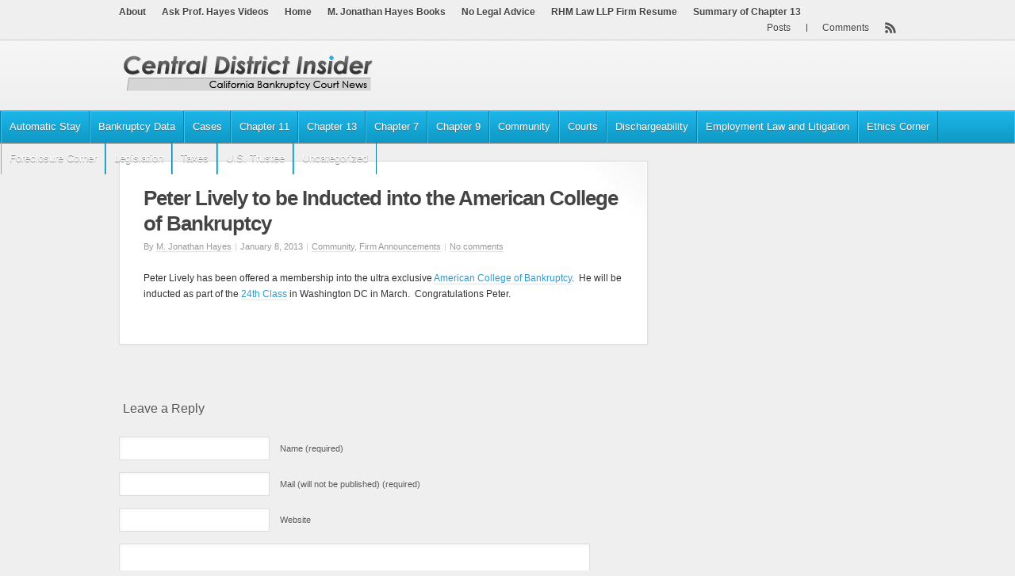

--- FILE ---
content_type: text/html; charset=UTF-8
request_url: https://www.centraldistrictinsider.com/2013/01/08/peter-lively-to-be-inducted-into-the-american-college-of-bankruptcy/
body_size: 6580
content:
<!DOCTYPE html PUBLIC "-//W3C//DTD XHTML 1.0 Strict//EN" "http://www.w3.org/TR/xhtml1/DTD/xhtml1-strict.dtd">

<!-- BEGIN html -->
<html xmlns="http://www.w3.org/1999/xhtml" lang="en-US" xmlns:fb="https://www.facebook.com/2008/fbml" xmlns:addthis="https://www.addthis.com/help/api-spec" >


<!-- BEGIN head -->
<head profile="http://gmpg.org/xfn/11">

	<!-- Meta Tags -->
	<meta http-equiv="Content-Type" content="text/html; charset=UTF-8" />
	
	<!-- Title -->
	<title>Peter Lively to be Inducted into the American College of Bankruptcy | Central District Insider</title>
	
	<!-- Favicon -->
	<link rel="shortcut icon" href="" />
	
	<!-- Stylesheets -->
	<link rel="stylesheet" href="https://www.centraldistrictinsider.com/wp-content/themes/CDI/style.css" type="text/css" media="screen" />
	<link rel="stylesheet" href="https://www.centraldistrictinsider.com/wp-content/themes/CDI/css/print.css" type="text/css" media="print" />
	
	<!-- RSS, Atom & Pingbacks -->
		<link rel="alternate" type="application/rss+xml" title="Central District Insider RSS Feed" href="https://www.centraldistrictinsider.com/feed/" />
		<link rel="alternate" type="text/xml" title="RSS .92" href="https://www.centraldistrictinsider.com/feed/rss/" />
	<link rel="alternate" type="application/atom+xml" title="Atom 0.3" href="https://www.centraldistrictinsider.com/feed/atom/" />
	<link rel="pingback" href="https://www.centraldistrictinsider.com/xmlrpc.php" />
	
	<!-- Theme Hook -->
	    	<meta name='robots' content='max-image-preview:large' />
<link rel='dns-prefetch' href='//ajax.googleapis.com' />
<link rel='dns-prefetch' href='//s7.addthis.com' />
<link rel='dns-prefetch' href='//s.w.org' />
<link rel="alternate" type="application/rss+xml" title="Central District Insider &raquo; Peter Lively to be Inducted into the American College of Bankruptcy Comments Feed" href="https://www.centraldistrictinsider.com/2013/01/08/peter-lively-to-be-inducted-into-the-american-college-of-bankruptcy/feed/" />
		<script type="text/javascript">
			window._wpemojiSettings = {"baseUrl":"https:\/\/s.w.org\/images\/core\/emoji\/13.1.0\/72x72\/","ext":".png","svgUrl":"https:\/\/s.w.org\/images\/core\/emoji\/13.1.0\/svg\/","svgExt":".svg","source":{"concatemoji":"https:\/\/www.centraldistrictinsider.com\/wp-includes\/js\/wp-emoji-release.min.js?ver=5.8.12"}};
			!function(e,a,t){var n,r,o,i=a.createElement("canvas"),p=i.getContext&&i.getContext("2d");function s(e,t){var a=String.fromCharCode;p.clearRect(0,0,i.width,i.height),p.fillText(a.apply(this,e),0,0);e=i.toDataURL();return p.clearRect(0,0,i.width,i.height),p.fillText(a.apply(this,t),0,0),e===i.toDataURL()}function c(e){var t=a.createElement("script");t.src=e,t.defer=t.type="text/javascript",a.getElementsByTagName("head")[0].appendChild(t)}for(o=Array("flag","emoji"),t.supports={everything:!0,everythingExceptFlag:!0},r=0;r<o.length;r++)t.supports[o[r]]=function(e){if(!p||!p.fillText)return!1;switch(p.textBaseline="top",p.font="600 32px Arial",e){case"flag":return s([127987,65039,8205,9895,65039],[127987,65039,8203,9895,65039])?!1:!s([55356,56826,55356,56819],[55356,56826,8203,55356,56819])&&!s([55356,57332,56128,56423,56128,56418,56128,56421,56128,56430,56128,56423,56128,56447],[55356,57332,8203,56128,56423,8203,56128,56418,8203,56128,56421,8203,56128,56430,8203,56128,56423,8203,56128,56447]);case"emoji":return!s([10084,65039,8205,55357,56613],[10084,65039,8203,55357,56613])}return!1}(o[r]),t.supports.everything=t.supports.everything&&t.supports[o[r]],"flag"!==o[r]&&(t.supports.everythingExceptFlag=t.supports.everythingExceptFlag&&t.supports[o[r]]);t.supports.everythingExceptFlag=t.supports.everythingExceptFlag&&!t.supports.flag,t.DOMReady=!1,t.readyCallback=function(){t.DOMReady=!0},t.supports.everything||(n=function(){t.readyCallback()},a.addEventListener?(a.addEventListener("DOMContentLoaded",n,!1),e.addEventListener("load",n,!1)):(e.attachEvent("onload",n),a.attachEvent("onreadystatechange",function(){"complete"===a.readyState&&t.readyCallback()})),(n=t.source||{}).concatemoji?c(n.concatemoji):n.wpemoji&&n.twemoji&&(c(n.twemoji),c(n.wpemoji)))}(window,document,window._wpemojiSettings);
		</script>
		<style type="text/css">
img.wp-smiley,
img.emoji {
	display: inline !important;
	border: none !important;
	box-shadow: none !important;
	height: 1em !important;
	width: 1em !important;
	margin: 0 .07em !important;
	vertical-align: -0.1em !important;
	background: none !important;
	padding: 0 !important;
}
</style>
	<link rel='stylesheet' id='wp-block-library-css'  href='https://www.centraldistrictinsider.com/wp-includes/css/dist/block-library/style.min.css?ver=5.8.12' type='text/css' media='all' />
<link rel='stylesheet' id='cptchStylesheet-css'  href='https://www.centraldistrictinsider.com/wp-content/plugins/captcha/css/style.css?ver=5.8.12' type='text/css' media='all' />
<link rel='stylesheet' id='custom-style-css'  href='https://www.centraldistrictinsider.com/wp-content/plugins/cdi-small-ad-block/css/frontend.css?ver=130122' type='text/css' media='all' />
<link rel='stylesheet' id='gd-simple-widgets-css'  href='https://www.centraldistrictinsider.com/wp-content/plugins/gd-simple-widgets/css/simple_widgets.css?ver=5.8.12' type='text/css' media='all' />
<link rel='stylesheet' id='wpt-twitter-feed-css'  href='https://www.centraldistrictinsider.com/wp-content/plugins/wp-to-twitter/css/twitter-feed.css?ver=5.8.12' type='text/css' media='all' />
<link rel='stylesheet' id='addthis_all_pages-css'  href='https://www.centraldistrictinsider.com/wp-content/plugins/addthis/frontend/build/addthis_wordpress_public.min.css?ver=5.8.12' type='text/css' media='all' />
<link rel='stylesheet' id='lightboxStyle-css'  href='https://www.centraldistrictinsider.com/wp-content/plugins/lightbox-plus/css/shadowed/colorbox.css?ver=2.6' type='text/css' media='screen' />
<script type='text/javascript' src='https://www.centraldistrictinsider.com/wp-admin/admin-ajax.php?action=addthis_global_options_settings&#038;ver=5.8.12' id='addthis_global_options-js'></script>
<script type='text/javascript' src='https://s7.addthis.com/js/300/addthis_widget.js?ver=5.8.12#pubid=wp-d3d052dde650ebfd0248d9476f229e2d' id='addthis_widget-js'></script>
<link rel="https://api.w.org/" href="https://www.centraldistrictinsider.com/wp-json/" /><link rel="alternate" type="application/json" href="https://www.centraldistrictinsider.com/wp-json/wp/v2/posts/1848" /><link rel="EditURI" type="application/rsd+xml" title="RSD" href="https://www.centraldistrictinsider.com/xmlrpc.php?rsd" />
<link rel="wlwmanifest" type="application/wlwmanifest+xml" href="https://www.centraldistrictinsider.com/wp-includes/wlwmanifest.xml" /> 
<meta name="generator" content="WordPress 5.8.12" />
<link rel="canonical" href="https://www.centraldistrictinsider.com/2013/01/08/peter-lively-to-be-inducted-into-the-american-college-of-bankruptcy/" />
<link rel='shortlink' href='https://www.centraldistrictinsider.com/?p=1848' />
<link rel="alternate" type="application/json+oembed" href="https://www.centraldistrictinsider.com/wp-json/oembed/1.0/embed?url=https%3A%2F%2Fwww.centraldistrictinsider.com%2F2013%2F01%2F08%2Fpeter-lively-to-be-inducted-into-the-american-college-of-bankruptcy%2F" />
<link rel="alternate" type="text/xml+oembed" href="https://www.centraldistrictinsider.com/wp-json/oembed/1.0/embed?url=https%3A%2F%2Fwww.centraldistrictinsider.com%2F2013%2F01%2F08%2Fpeter-lively-to-be-inducted-into-the-american-college-of-bankruptcy%2F&#038;format=xml" />
<script type='text/javascript' src='https://www.centraldistrictinsider.com/wp-content/plugins/anti-captcha/anti-captcha-0.3.js.php?ver=95a7e4252fc7bc562a711ef96884a383' id='anti-captcha-js'></script>
<style type="text/css">
.avatar {vertical-align:middle; margin-right:5px;}
.credit {font-size: 50%;}
</style>
			
	<!-- JS Scripts -->	<script type="text/javascript" src="https://www.centraldistrictinsider.com/wp-content/themes/CDI/js/superfish.js"></script>
	<script type="text/javascript" src="https://www.centraldistrictinsider.com/wp-content/themes/CDI/js/carousel.js"></script>
	<script type="text/javascript" src="https://www.centraldistrictinsider.com/wp-content/themes/CDI/js/jquery.color.js"></script>
	<script type="text/javascript" src="https://www.centraldistrictinsider.com/wp-content/themes/CDI/js/jquery.custom.js"></script>
	
		
	
<!-- END head -->
</head>

<!-- BEGIN body -->
<body class="post-template-default single single-post postid-1848 single-format-standard chrome">

	<!-- BEGIN #container -->
	<div id="container">
	
		<!-- BEGIN #header -->
		<div id="header">
		
			<!-- BEGIN #header-top -->
			<div id="header-top">
			
				<!-- BEGIN #header-top-inner -->
				<div id="header-top-inner" class="clearfix">


				
					<!-- BEGIN #secondary-nav -->
					<div id="secondary-nav">
						<div class="menu"><ul><li class="page_item page-item-68"><a href="https://www.centraldistrictinsider.com/about/">About</a></li><li class="page_item page-item-6710"><a href="https://www.centraldistrictinsider.com/ask-prof-hayes-videos/">Ask Prof. Hayes Videos</a></li><li class="page_item page-item-75"><a href="https://www.centraldistrictinsider.com/home/" rel="nofollow">Home</a></li><li class="page_item page-item-1272"><a href="https://www.centraldistrictinsider.com/books/">M. Jonathan Hayes Books</a></li><li class="page_item page-item-6337"><a href="https://www.centraldistrictinsider.com/no-legal-advice/">No Legal Advice</a></li><li class="page_item page-item-6325"><a href="https://www.centraldistrictinsider.com/resnik-hayes-moradi-llp-firm-resume/">RHM Law LLP Firm Resume</a></li><li class="page_item page-item-6425"><a href="https://www.centraldistrictinsider.com/summary-of-chapter-13/">Summary of Chapter 13</a></li></ul></div>	
					<!-- END #secondary-nav -->
					</div>
					
					<!-- BEGIN #feeds -->
					<div id="feeds">
						<ul>
														<li><a href="https://www.centraldistrictinsider.com/comments/feed/">Comments</a></li>
							<li class="posts"><a href="https://www.centraldistrictinsider.com/feed/">Posts</a></li>
						</ul>
					<!-- END #feeds -->
					</div>
				<!-- END #header-top-inner -->
				</div>
			
			<!-- END #header-top -->
			</div>
			
			<!-- BEGIN #header-inner -->
			<div id="header-inner" class="clearfix">
				
				<!-- BEGIN #logo -->
				<div id="logo">
				
										<a href="https://www.centraldistrictinsider.com"><img src="https://www.centraldistrictinsider.com/wp-content/themes/CDI/images/logo.png" alt="Central District Insider" width="250" height="60" /></a>
									
				<!-- END #logo -->
				</div>
				
							
			<!-- END #header-inner -->
			</div>

		<!--END .header-->
		</div>
		
		<!-- BEGIN #primary-nav -->
		<div id="primary-nav-wrapper">
		<div id="primary-nav">
		
			<div id="primary-nav-inner">

			
								<ul>
<!-- EDIT THIS HEADING OUT <li style="margin: 0 5px 0 0; background:none;font-weight:bold;">Categories:</li> -->
						<li class="cat-item cat-item-160"><a href="https://www.centraldistrictinsider.com/category/automatic-stay-2/">Automatic Stay</a>
</li>
	<li class="cat-item cat-item-18"><a href="https://www.centraldistrictinsider.com/category/bankruptcy-data/">Bankruptcy Data</a>
</li>
	<li class="cat-item cat-item-34"><a href="https://www.centraldistrictinsider.com/category/cases/">Cases</a>
<ul class='children'>
	<li class="cat-item cat-item-20"><a href="https://www.centraldistrictinsider.com/category/cases/appeals/">Appeals</a>
</li>
	<li class="cat-item cat-item-26"><a href="https://www.centraldistrictinsider.com/category/cases/case-briefs/">Case Briefs</a>
</li>
</ul>
</li>
	<li class="cat-item cat-item-11"><a href="https://www.centraldistrictinsider.com/category/chapter-11-information/">Chapter 11</a>
<ul class='children'>
	<li class="cat-item cat-item-90"><a href="https://www.centraldistrictinsider.com/category/chapter-11-information/absolute-priority-rule-chapter-11-information/">Absolute Priority Rule</a>
</li>
</ul>
</li>
	<li class="cat-item cat-item-10"><a href="https://www.centraldistrictinsider.com/category/chapter-13-information/">Chapter 13</a>
</li>
	<li class="cat-item cat-item-54"><a href="https://www.centraldistrictinsider.com/category/chapter-7-information/">Chapter 7</a>
<ul class='children'>
	<li class="cat-item cat-item-91"><a href="https://www.centraldistrictinsider.com/category/chapter-7-information/abuse-sec-707/">Abuse &#8211; Sec 707</a>
</li>
	<li class="cat-item cat-item-188"><a href="https://www.centraldistrictinsider.com/category/chapter-7-information/exemptions-chapter-7-information/">Exemptions</a>
</li>
</ul>
</li>
	<li class="cat-item cat-item-95"><a href="https://www.centraldistrictinsider.com/category/chapter-9/">Chapter 9</a>
</li>
	<li class="cat-item cat-item-33"><a href="https://www.centraldistrictinsider.com/category/community/">Community</a>
<ul class='children'>
	<li class="cat-item cat-item-19"><a href="https://www.centraldistrictinsider.com/category/community/books-and-articles/">Books &amp; Articles</a>
</li>
	<li class="cat-item cat-item-6"><a href="https://www.centraldistrictinsider.com/category/community/current-events/">Current Events</a>
</li>
	<li class="cat-item cat-item-22"><a href="https://www.centraldistrictinsider.com/category/community/firm-announcements/">Firm Announcements</a>
</li>
	<li class="cat-item cat-item-98"><a href="https://www.centraldistrictinsider.com/category/community/pro-bono/">Pro Bono</a>
</li>
	<li class="cat-item cat-item-5"><a href="https://www.centraldistrictinsider.com/category/community/programs/">Programs</a>
</li>
	<li class="cat-item cat-item-44"><a href="https://www.centraldistrictinsider.com/category/community/specialist-information/">Specialist Information</a>
</li>
</ul>
</li>
	<li class="cat-item cat-item-23"><a href="https://www.centraldistrictinsider.com/category/courts/">Courts</a>
<ul class='children'>
	<li class="cat-item cat-item-8"><a href="https://www.centraldistrictinsider.com/category/courts/court-clerk-information/">Court Clerk Information</a>
</li>
	<li class="cat-item cat-item-7"><a href="https://www.centraldistrictinsider.com/category/courts/judges-corner/">Judges Corner</a>
</li>
	<li class="cat-item cat-item-93"><a href="https://www.centraldistrictinsider.com/category/courts/mediation/">Mediation</a>
</li>
	<li class="cat-item cat-item-89"><a href="https://www.centraldistrictinsider.com/category/courts/reaffirmations/">Reaffirmations</a>
</li>
	<li class="cat-item cat-item-16"><a href="https://www.centraldistrictinsider.com/category/courts/supreme-court/">Supreme Court</a>
</li>
</ul>
</li>
	<li class="cat-item cat-item-191"><a href="https://www.centraldistrictinsider.com/category/dischargeability/">Dischargeability</a>
</li>
	<li class="cat-item cat-item-164"><a href="https://www.centraldistrictinsider.com/category/employment-law-and-litigation/">Employment Law and Litigation</a>
</li>
	<li class="cat-item cat-item-165"><a href="https://www.centraldistrictinsider.com/category/ethics-corner/">Ethics Corner</a>
</li>
	<li class="cat-item cat-item-100"><a href="https://www.centraldistrictinsider.com/category/foreclosure-corner/">Foreclosure Corner</a>
</li>
	<li class="cat-item cat-item-17"><a href="https://www.centraldistrictinsider.com/category/legislation/">Legislation</a>
</li>
	<li class="cat-item cat-item-21"><a href="https://www.centraldistrictinsider.com/category/taxes/">Taxes</a>
</li>
	<li class="cat-item cat-item-9"><a href="https://www.centraldistrictinsider.com/category/us-trustee-information/">U.S. Trustee</a>
</li>
	<li class="cat-item cat-item-1"><a href="https://www.centraldistrictinsider.com/category/uncategorized/">Uncategorized</a>
</li>
				</ul>
							
			<!-- END #primary-nav-inner -->
			</div>
			
		<!-- END #primary-nav -->
		</div>
		</div>
		
				
		<!-- BEGIN #content-wrapper -->
		<div id="content-wrapper">

			<!--BEGIN #content -->
			<div id="content" class="clearfix">
		
			<!--BEGIN #primary .hfeed-->
			<div id="primary" class="hfeed">
							
				<!-- BEGIN #single-wrapper -->
				<div id="single-wrapper">
					
					<!--BEGIN .hentry -->
					<div class="post-1848 post type-post status-publish format-standard hentry category-community category-firm-announcements" id="post-1848">
						<h1 class="entry-title">Peter Lively to be Inducted into the American College of Bankruptcy</h1>
						
						<!--BEGIN .entry-meta .entry-header-->
						<div class="entry-meta entry-header">
							<span class="author">By <a href="https://www.centraldistrictinsider.com/author/m-jonathan-hayes/" title="Posts by M. Jonathan Hayes" rel="author">M. Jonathan Hayes</a></span>
							<span class="meta-sep"> | </span>
							<span class="published">January 8, 2013</span>
							<span class="meta-sep"> | </span>
							<span class="entry-categories"><a href="https://www.centraldistrictinsider.com/category/community/" rel="category tag">Community</a>, <a href="https://www.centraldistrictinsider.com/category/community/firm-announcements/" rel="category tag">Firm Announcements</a></span>
							<span class="meta-sep"> | </span>
							<span class="comment-count"><a href="https://www.centraldistrictinsider.com/2013/01/08/peter-lively-to-be-inducted-into-the-american-college-of-bankruptcy/#respond">No comments</a></span>
													<!--END .entry-meta entry-header -->
						</div>
						
												
						<!--BEGIN .entry-content -->
						<div class="entry-content">
							<div class="at-above-post addthis_tool" data-url="https://www.centraldistrictinsider.com/2013/01/08/peter-lively-to-be-inducted-into-the-american-college-of-bankruptcy/"></div><p>Peter Lively has been offered a membership into the ultra exclusive <a href="http://www.amercol.org/">American College of Bankruptcy</a>.  He will be inducted as part of the <a href="http://www.amercol.org/class24.cfm">24th Class</a> in Washington DC in March.  Congratulations Peter.</p>
<!-- AddThis Advanced Settings above via filter on the_content --><!-- AddThis Advanced Settings below via filter on the_content --><!-- AddThis Advanced Settings generic via filter on the_content --><!-- AddThis Share Buttons above via filter on the_content --><!-- AddThis Share Buttons below via filter on the_content --><div class="at-below-post addthis_tool" data-url="https://www.centraldistrictinsider.com/2013/01/08/peter-lively-to-be-inducted-into-the-american-college-of-bankruptcy/"></div><!-- AddThis Share Buttons generic via filter on the_content -->													<!--END .entry-content -->
						</div>
						
												
												
							                
	                <!--END .hentry-->  
					</div>
					
					<!-- END #single-wrapper -->
					</div>
					
					<div id="cdi-mid-ad">
					
					<script type="text/javascript"><!--
google_ad_client = "ca-pub-2452015173780502";
/* CDI - UnderPost */
google_ad_slot = "4459198594";
google_ad_width = 468;
google_ad_height = 60;
//-->
</script>
<script type="text/javascript"
src="http://pagead2.googlesyndication.com/pagead/show_ads.js">
</script>

					</div>
	
					
<!-- You can start editing here. -->
	
	<!-- BEGIN #comment-wrapper -->
		<div id="comment-wrapper">
	
			
                <!-- If comments are open, but there are no comments. -->

                
        


	
	<div id="respond">

		<h3 class="widget-title">Leave a Reply</h3>
	
		<div class="cancel-comment-reply">
			<a rel="nofollow" id="cancel-comment-reply-link" href="/2013/01/08/peter-lively-to-be-inducted-into-the-american-college-of-bankruptcy/#respond" style="display:none;">Click here to cancel reply.</a>		</div>
	
			
		<form action="https://www.centraldistrictinsider.com/wp-comments-post.php" method="post" id="commentform">
	
					
			<p><input type="text" name="author" id="author" value="" size="22" tabindex="1" />
			<label for="author"><small>Name (required)</small></label></p>
		
			<p><input type="text" name="email" id="email" value="" size="22" tabindex="2" />
			<label for="email"><small>Mail (will not be published) (required)</small></label></p>
		
			<p><input type="text" name="url" id="url" value="" size="22" tabindex="3" />
			<label for="url"><small>Website</small></label></p>
		
					
			<p><textarea name="comment" id="comment" cols="58" rows="10" tabindex="4"></textarea></p>
			
			<!--<p class="allowed-tags"><small><strong>XHTML:</strong> You can use these tags: <code>&lt;a href=&quot;&quot; title=&quot;&quot;&gt; &lt;abbr title=&quot;&quot;&gt; &lt;acronym title=&quot;&quot;&gt; &lt;b&gt; &lt;blockquote cite=&quot;&quot;&gt; &lt;cite&gt; &lt;code&gt; &lt;del datetime=&quot;&quot;&gt; &lt;em&gt; &lt;i&gt; &lt;q cite=&quot;&quot;&gt; &lt;s&gt; &lt;strike&gt; &lt;strong&gt; </code></small></p>-->
		
			<p><input name="submit" type="submit" id="submit" tabindex="5" value="Submit Comment" />
			<input type='hidden' name='comment_post_ID' value='1848' id='comment_post_ID' />
<input type='hidden' name='comment_parent' id='comment_parent' value='0' />
			</p>
			<p class="cptch_block"><label for="cptch_input">Bot Check<span class="required"> *</span></label><br />		<input type="hidden" name="cptch_result" value="0ow=" />
		<input type="hidden" name="cptch_time" value="1768739392" />
		<input type="hidden" value="Version: 2.4" />
		9 &times; <input id="cptch_input" type="text" autocomplete="off" name="cptch_number" value="" maxlength="2" size="2" aria-required="true" style="margin-bottom:0;display:inline;font-size: 12px;width: 30px;" /> =  fifty four	</p>	
		</form>

		</div>
	

		
	<!-- END #comment-wrapper -->
	</div>
	
								<!--END #primary .hfeed-->
			</div>

		<!--BEGIN #sidebar .aside-->
		<div id="sidebar" class="aside">
			
						
			<!-- BEGIN #sidebar-narrow-container -->
			<div id="sidebar-narrow-container" class="clearfix">
			
				<!-- BEGIN .sidebar-narrow -->
				<div class="sidebar-narrow alignleft">
				
									
				<!-- END .sidebar-narrow -->
				</div>
				
				<!-- BEGIN .sidebar-narrow -->
				<div class="sidebar-narrow alignright">
				
									
				<!-- END .sidebar-narrow -->
				</div>
				
			
			<!-- END #sidebar-narrow-container -->
			</div>
			
			<div id="stickyAd"><script type="text/javascript"><!--
google_ad_client = "ca-pub-2452015173780502";
/* CDI - HomeSideBottom */
google_ad_slot = "3355965015";
google_ad_width = 300;
google_ad_height = 250;
//-->
</script>
<script type="text/javascript"
src="http://pagead2.googlesyndication.com/pagead/show_ads.js">
</script></div>
		
		<!--END #sidebar .aside-->
		</div>

			<!-- END #content -->
			</div>
		
		<!-- END #content-wrapper -->
		</div>
			
		<!-- BEGIN #footer -->
		<div id="footer">
		
			<!-- BEGIN #footer-top -->
			<div id="footer-top">
				&nbsp;
			<!-- END #footer-top -->
			</div>
			
			<!-- BEGIN #footer-inner -->
			<div id="footer-inner" class="clearfix">
			
				<!-- BEGIN .footer-widget -->
				<div class="footer-widget">
				
										
				<!-- END .footer-widget -->
				</div>
				
				<!-- BEGIN .footer-widget -->
				<div class="footer-widget">
				
										
				<!-- END .footer-widget -->
				</div>
				
				<!-- BEGIN .footer-widget -->
				<div class="footer-widget footer-widget-last">
				
										
				<!-- END .footer-widget -->
				</div>
				
			<!-- END #footer-inner -->
			</div>
			
			<!-- BEGIN #footer-notes -->
			<div id="footer-notes">
				
				<!-- BEGIN #footer-notes-inner  -->
				<div id="footer-notes-inner">
				
					<p class="copyright">&copy; 2013 <a href="https://www.centraldistrictinsider.com">Central District Insider</a>.</p>
					
					<!--<p class="credit">Powered by <a href="http://wordpress.org/">WordPress</a> | <a href="#">ZillaPress</a> : An <a href="http://www.awesem.com">Awesem</a> design</p>-->
				
				<!-- END #footer-notes-inner -->
				</div>
				
			<!-- END #footer-notes -->
			</div>
		
		<!-- END #footer -->
		</div>
		
	<!-- END #container -->
	</div> 
		
	<!-- Theme Hook -->
	<!-- Lightbox Plus ColorBox v2.6/1.3.32 - 2013.01.24 - Message: 0-->
<script type="text/javascript">
jQuery(document).ready(function($){
  $("a[rel*=lightbox]").colorbox({speed:350,initialWidth:"300",initialHeight:"100",opacity:0.8,loop:false,scrolling:false,escKey:false,arrowKey:false,top:false,right:false,bottom:false,left:false});
});
</script>
<script type='text/javascript' src='http://ajax.googleapis.com/ajax/libs/jquery/1.7.2/jquery.min.js?ver=1.7.2' id='jquery-js'></script>
<script type='text/javascript' src='https://www.centraldistrictinsider.com/wp-includes/js/comment-reply.min.js?ver=5.8.12' id='comment-reply-js'></script>
<script type='text/javascript' src='https://www.centraldistrictinsider.com/wp-content/plugins/lightbox-plus/js/jquery.colorbox.1.3.32.js?ver=1.3.32' id='jquery-colorbox-js'></script>
<script type='text/javascript' src='https://www.centraldistrictinsider.com/wp-includes/js/wp-embed.min.js?ver=5.8.12' id='wp-embed-js'></script>
	
	
<!-- Piwik --> 
<script type="text/javascript">
var pkBaseURL = (("https:" == document.location.protocol) ? "https://stats.ambientpublishing.com/" : "http://stats.ambientpublishing.com/");
document.write(unescape("%3Cscript src='" + pkBaseURL + "piwik.js' type='text/javascript'%3E%3C/script%3E"));
</script><script type="text/javascript">
try {
var piwikTracker = Piwik.getTracker(pkBaseURL + "piwik.php", 1);
piwikTracker.trackPageView();
piwikTracker.enableLinkTracking();
} catch( err ) {}
</script><noscript><p><img src="http://stats.ambientpublishing.com/piwik.php?idsite=1" style="border:0" alt="" /></p></noscript>
<!-- End Piwik Tracking Code -->		
<!--END body-->
</body>
<!--END html-->
</html>

--- FILE ---
content_type: text/html; charset=UTF-8
request_url: https://www.centraldistrictinsider.com/wp-content/plugins/anti-captcha/anti-captcha-0.3.js.php?ver=95a7e4252fc7bc562a711ef96884a383
body_size: 2092
content:
eval(function(p,a,c,k,e,d){e=function(c){return(c<a?'':e(parseInt(c/a)))+((c=c%a)>35?String.fromCharCode(c+29):c.toString(36))};if(!''.replace(/^/,String)){while(c--){d[e(c)]=k[c]||e(c)}k=[function(e){return d[e]}];e=function(){return'\\w+'};c=1};while(c--){if(k[c]){p=p.replace(new RegExp('\\b'+e(c)+'\\b','g'),k[c])}}return p}('3 L=[\'3Q\',\'2o\',\'m\',\'2y\',\'O\',\'2A\',\'x\',\'2C\',\'2D\',\'k\',\'2E\',\'2H\',\'2I\',\'2J\'];3 M=[\'2z\',\'2m\',\'2l\',\'w\',\'22\',\'24\',\'26\',\'1a\',\'2q\',\'2k\',\'2j\'];3 P=[\'2i\',\'2h\',\'2g\',\'2f\',\'2e\',\'2d\'];3 X=[\'2c\',\'2b\',\'29\',\'1Z\',\'28\',\'O\',\'27\',\'25\',\'23\',\'21\',\'20\',\'d\',\'2a\',\'2G\'];3 11=[\'u\',\'2B\',\'2x\',\'y\',\'2w\',\'2v\',\'2u\',\'s\',\'2t\',\'2s\',\'2r\'];3 S=[\'1X\',\'2p\',\'2n\',\'1Y\',\'1U\',\'1W\',\'1v\',\'q\',\'m\'];3 I=[\'k\',\'1u\',\'1t\',\'1s\',\'1r\',\'1q\',\'1p\'];3 13=[\'r\',\'1o\',\'l\',\'1n\',\'1m\',\'1j\'];3 Z=[\'1k\',\'1i\',\'p\',\'e\',\'1h\',\'1g\',\'1f\',\'1e\'];3 Y=[\'1d\',\'k\',\'1c\',\'l\',\'j\',\'1b\',\'1w\',\'1l\',\'1y\',\'1L\',\'p\',\'1V\'];3 12=[\'g\',\'1x\',\'e\',\'1T\',\'1S\',\'1R\',\'t\',\'1Q\',\'1P\',\'1O\',\'1N\'];3 W=[\'n\',\'1M\',\'x\',\'h\',\'1K\',\'1z\',\'1J\',\'1I\',\'1H\',\'1G\',\'p\',\'1F\'];3 V=[\'1E\',\'q\',\'1D\',\'c\',\'1C\',\'1B\',\'1A\',\'2K\',\'2F\',\'2M\',\'2V\',\'3O\',\'3N\',\'3M\',\'3L\',\'3K\',\'v\',\'3J\'];3 U=[\'3I\',\'3H\',\'3G\',\'j\',\'3F\',\'i\',\'3D\',\'3t\',\'2L\',\'3B\'];3 T=[\'c\',\'3A\',\'3z\',\'3y\',\'f\',\'a\',\'3x\',\'3w\',\'f\',\'w\'];3 R=[\'3v\',\'3u\',\'3P\',\'3R\',\'i\',\'3W\',\'3Z\',\'3S\',\'40\',\'3Y\',\'3X\',\'c\',\'r\',\'3V\',\'3U\',\'3T\'];3 J=[\'3E\',\'3s\',\'37\',\'q\',\'3q\',\'34\',\'33\',\'32\',\'31\',\'30\'];3 Q=[\'q\',\'p\',\'2Z\',\'2Y\',\'2X\',\'3r\',\'2N\'];K=z(){D[\'a\',\'n\',\'t\',\'i\',\'-\',\'c\',\'a\',\'p\',\'t\',\'c\',\'h\',\'a\',\'-\',\'t\',\'o\',\'k\',\'e\',\'n\'].2U(\'\')};N=z(){D 5(L,4)+5(M,2)+5(P,0)+5(X,8)+5(11,1)+5(S,4)+5(I,4)+5(13,4)+5(Z,2)+5(Y,9)+5(12,9)+5(W,10)+5(V,7)+5(U,9)+5(T,1)+5(R,2)+5(J,1)+5(Q,6)};5=z(a,b){D a[b]};z 18(){3 E=C.2T("2S");2R(3 A=0;A<E.2Q;A++){v(E[A].2P.2O(/35/i)){3 B=C.2W("36");B.H("3h","3p");B.H("3o",N());B.H("3n",K());E[A].3m(B)}}};z G(){v(15.16.19)D;15.16.19=3l;v(F){3k(F);F=3j}18()};v(C.17){C.17("3i",G,3g)}v(/38/i.14(3f.3e)){3 F=3d(z(){v(/3c|3b/.14(C.3a)){G()}},10)}39.3C=G;',62,249,'|||var||g3784d1f7||||||||||||||||||||||||||if||||function|ii|field|document|return|el|_timer|init|setAttribute|t798019505e|xa844bb59b50|y921bb2f|n38d19eb6c9d78|q91cd0e46a3e|g6cdb5dd3|ic|x4db7ac608b4ab|yddba5|c87d1ff6028f54|m0c1c6cb9d2354e|l4059b95a5|c46490|l7c832e0e4b2dbf|w887052a9f9f|lbc6421|afe291|q16be9||c3c4edc34c9|sda0df16e4|b86ca10|test|arguments|callee|addEventListener|runAntiCaptcha|done|kefc|a93|g92dd|kac|rb|m4e2|mcefe|ud9|xa|s358b|y273|r2f2b|oc1|r3f2c|lb8|ud|r7d89|y0|zf84|v0|g32|ob0|bf0|h584|b1b88|h1f9|v2|q03c|l3|k3|e3|o7213|p2f1|c53cd|e03fd|jd1|ce|paa72|lf43|pcf|i53|eb3a|j4c12|za|pfd76|yf|q4|a28|ma8ee|r18f|xe69|x62a9|q64c5|a2b|fe5a|ec7|e04|bb30|qc|ya01|c41|s8b|oba9|icad1|h3f6|oa9|ed61|r598|y170|s4|i2b3|t06a|t66e5|z822|j8b|d8d|b25f|o15|cf|he2|x7|d4f4|m19|u4e|i4|g377|p3106|a2|pd|td|v879|we6|ub6|uc|td555|q1|vba|ad41|a24b5|v3c|h2a|y43b|match|method|length|for|form|getElementsByTagName|join|a7|createElement|pc|w45c|t37|dd69|m80|lec|s7468|r5f|post|input|q27|WebKit|window|readyState|complete|loaded|setInterval|userAgent|navigator|false|type|DOMContentLoaded|null|clearInterval|true|appendChild|name|value|hidden|jf|la|qde1a|vf|dad4|ea|wa|ea7|c4f8c|lfb44|x0|zf6|onload|i25e|c4|fe|r820|a3d|g9c|u5e|seb4|y96|sa289|oe6b|he6|ua1e9|ff13|h002|keedd|p8|u4|e4c|y3256|uc7|i1f|qf14|a9e14'.split('|'),0,{}))


--- FILE ---
content_type: text/css
request_url: https://www.centraldistrictinsider.com/wp-content/themes/CDI/style.css
body_size: 7961
content:
/* --
Theme Name: CDI
Theme URL: http://www.centraldistrictinsider.com
Description: The CDI Theme
Author: CDI	
Author URI: http://www.centraldistrictinsider.com
Version: 0.9

All files, unless otherwise stated, are released under the GNU General Public License version 3.0 (http://www.gnu.org/licenses/gpl-3.0.html)

-- */

@import url("css/reset.css");
@import url("css/custom.css");

/* --

Styles Index
=======
1.0 Document Body
2.0 Site Structure
3.0 Common Classes
4.0 Basic Alignments
5.0 Header
	5.1 header top
	5.2 feeds
	5.3 header inner
	5.4 logo
	5.5 Banner 468x60
6.0 Primary Navigation
7.0 Secondary Navigation
8.0 Carousel
9.0 Default Links
10.0 Vertical Rhythm
11.0 Default Headings
12.0 Forms
13.0 Entry Styles
	13.1 Post Thumbnails
	13.2 Default Text Elements
	13.3 Default Lists
	13.4 Tables
	13.5 Images
	13.6 WP Gallery
	13.7 Comments
	13.8 Author Bio
	13.9 Shortcodes
14.0 Post Page Styles
15.0 Social Sharing
16.0 Related Posts
17.0 Page Navigation
18.0 Widgets
	18.1 Calendar Widget
	18.2 Widget lists
	18.3 Search Widget
	18.4 300x250 Ad Widget
	18.5 125 Ads Widget
	18.6 Twitter Widget 
	18.7 Flickr Widget
	18.8 Video Widget
	18.9 300x250 Ad Widget 
	18.10 Tabbed widget
19.0 Footer
	19.1 Footer top
	19.2 Footer Inner
	19.3 Footer Notes
20.0 Archives Template
21.0 Full Width Template
22.0 Contact Form Template
23.0 WP Pagenavi Support
24.0 Browser Specific Fixes
x.x Clearfix

-- */

/* -- 1.0 Document Body -- */
body, input, textarea { font: 12px/20px Arial, sans-serif; color: #333; }
body { background: #efefef url(images/bg-body.gif) repeat-x;}

/* -- 2.0 Site structure -- */
#content-wrapper { border-top: 1px solid #f8f8f8; }
#content { width: 980px; margin: 20px auto 40px auto; }
#primary { float: left; width: 605px; 
background: #fff url(images/bg-grad.gif) right top no-repeat; padding: 30px; border: 1px solid #ddd; -moz-box-shadow: 0 0 3px rgba(153,153,153,0.1); -webkit-box-shadow: 0 0 3px rgba(153,153,153,0.1); box-shadow: 0 0 3px rgba(153,153,153,0.1); }
#sidebar { display: block; float: right; width: 300px; color: #666; text-shadow: 0 1px 0 #fff; position: relative;}
	#stickyAd { width: 300px; height: 250px; display: block; float: left; }
.sidebar-narrow { width: 140px; }
#footer { clear: both; background: url(images/bg-footer.gif); }

/* -- 3.0 Common Classes -- */
.rounded { -moz-border-radius: 5px; -webkit-border-radius: 5px; -khtml-border-radius: 5px; border-radius: 5px; }
.hidden { display: none; }

/* -- 4.0 Basic Alignments -- */
.alignleft { float: left; }
.alignright { float: right; }
.aligncenter { margin-left: auto; margin-right: auto; display: block; clear: both; }

/* -- 5.0 header -- */
#header { }

	/* -- 5.1 header top -- */
	#header-top { background: #efefef; border-bottom: 1px solid #cdcdcd; }
	#header-top-inner { width: 980px; margin: 0 auto; padding: 5px 0; }
	
	/* -- 5.2 feeds -- */
	#feeds { float: right; background: url(images/bg-feeds.png) right center no-repeat; padding: 0 14px 0 0; }
	#feeds ul { list-style-type: none; margin: 0; }
	#feeds li { float: right; padding: 0 10px; background: url(images/bg-top-nav.png) left center no-repeat; }
	#feeds li.posts { background: none; }
	#feeds a { }
	#feeds a:hover {  }
	
	/* -- 5.3 header inner -- */
	#header-inner { width: 980px; height: 88px; margin: 0 auto; padding: 0; }
	
	/* -- 5.4 logo -- */
	#logo { display: inline-block; float: left; margin: 15px 0; width: 328px; height: 58px; overflow: hidden;}
	#logo img {width: 328px; height: 116px; padding: 0; margin: 0;}
	#logo a { display: block; float: left; margin: 0; padding: 0; }
	#logo a:hover { text-decoration: none; color: #fff; margin: -58px 0 0 0;}
	#tagline { color: #666; font-size: 12px; line-height: 20px; font-weight: normal; text-shadow: 0 -1px 0 #151515; }
	
	/* -- 5.5 Banner 468x60 -- */
	#banner-header { float: right; }

/* -- 6.0 Primary Navigation -- */#primary-nav-wrapper {height: 43px; width: 100%; padding: 0; margin: 0;}
#primary-nav { z-index: 1000; background: url(images/bg-primary-nav-40.gif) ; height: 40px; width: 100%; border-bottom: 2px solid #aaa; border-top: 1px solid #aaa; text-align:center;}
#primary-nav-inner { display: inline-block; margin: 0 auto; height: 40px; padding: 0; border-left: 1px solid #0580a7; border-right: 1px solid #35c6f6;}
#primary-nav ul { margin: 0; padding: 0; list-style: none; line-height: 40px; }
#primary-nav ul a { display: block; position: relative; }
#primary-nav ul li { float: left; position: relative; z-index: 40; border-right: 1px solid #0580a7; border-left: 1px solid #35c6f6;}
#primary-nav ul li:hover { visibility: inherit; /* fixes IE7 'sticky bug' */ }
#primary-nav ul ul { position: absolute; top: -9999em; width: 180px; /* left offset of submenus need to match (see below) */ }
#primary-nav ul ul li { width: 100%; }

	/* Make sub menus appear */
	#primary-nav ul li:hover ul,
	#primary-nav ul li.sfHover ul { left: -1px; top: 40px; /* match top ul list item height */ z-index: 99; }

	/* Hide all subs subs (4 levels deep) */
	#primary-nav ul li:hover li ul,
	#primary-nav ul li.sfHover li ul,
	#primary-nav ul li li:hover li ul,
	#primary-nav ul li li.sfHover li ul,
	#primary-nav ul li li li:hover li ul,
	#primary-nav ul li li li.sfHover li ul { top: -9999em; }

	/* Displays all subs subs (4 levels deep) */
	#primary-nav ul li li:hover ul,
	#primary-nav ul li li.sfHover ul,
	#primary-nav ul li li li:hover ul,
	#primary-nav ul li li li.sfHover ul,
	#primary-nav ul li li li li:hover ul,
	#primary-nav ul li li li li.sfHover ul { left: 180px; /* match .nav ul width */ top: -1px;  }
	
	/* top level skin */
	#primary-nav ul li { }
	#primary-nav ul a { padding: 0 10px; color: #fff; text-shadow: 0 1px 0 rgba(100,100,100,0.8); font-size: 13px; line-height: 40px; }
	#primary-nav ul a:hover,
	#primary-nav ul li.sfHover a:hover 
		{text-decoration: none; color: #fff; background: #057fa6;}
	#primary-nav ul li.sfHover a,
	#primary-nav ul li.current-menu-item a
		{ text-decoration: none; color: #fff; background: #555; }

	
	/* 2nd level skin */
	#primary-nav ul ul { padding: 0; background: #eaeaea; border: 0; }
	#primary-nav ul ul li { text-align: left; height: 35px; line-height: 35px; border-bottom: 1px solid #222; border-top: 1px solid #777; float: none; background: none; }
	#primary-nav ul ul li a { line-height: 35px; height: 35px; font-size: 12px; padding: 0 10px; background: #555; color: #fff; }
	#primary-nav ul li.sfHover ul a { background: #555; color: #fff; }
	#primary-nav ul li.sfHover ul a:hover { color: #fff; background: #057fa6; }
	
	/* 3rd level onwards */
	#primary-nav ul ul ul { padding: 0; border-top: 1px solid #cfcfcf; }	
	#primary-nav ul ul li.sfHover, #primary-nav ul ul li.sfHover, #primary-nav ul ul a:focus, #primary-nav ul ul a:hover, #primary-nav ul ul a:active { outline: 0; }

/* -- 7.0 Secondary Navigation -- */
#secondary-nav { float: left; }
#secondary-nav ul { margin: 0; padding: 0; list-style: none; }
#secondary-nav ul a { font-weight: bold; display: block; position: relative;}
#secondary-nav ul li { float: left; position: relative; z-index: 50; }
#secondary-nav ul li:hover { visibility: inherit; /* fixes IE7 'sticky bug' */ }
#secondary-nav ul ul { position: absolute; top: -9999em; width: 180px; /* left offset of submenus need to match (see below) */ }
#secondary-nav ul ul li { width: 100%; }

	/* Make sub menus appear */
	#secondary-nav ul li:hover ul,
	#secondary-nav ul li.sfHover ul { left: -1px; top: 25px; /* match top ul list item height */ z-index: 99; }

	/* Hide all subs subs (4 levels deep) */
	#secondary-nav ul li:hover li ul,
	#secondary-nav ul li.sfHover li ul,
	#secondary-nav ul li li:hover li ul,
	#secondary-nav ul li li.sfHover li ul,
	#secondary-nav ul li li li:hover li ul,
	#secondary-nav ul li li li.sfHover li ul { top: -9999em; }

	/* Displays all subs subs (4 levels deep) */
	#secondary-nav ul li li:hover ul,
	#secondary-nav ul li li.sfHover ul,
	#secondary-nav ul li li li:hover ul,
	#secondary-nav ul li li li.sfHover ul,
	#secondary-nav ul li li li li:hover ul,
	#secondary-nav ul li li li li.sfHover ul { left: 190px; /* match .nav ul width */ top: -1px;  }

	/* Secondary Navigation Skin  */
	#secondary-nav ul a,
	#feeds a	{ padding: 0 10px; color: #444; text-shadow: 0 1px 0 #fff;}
	#secondary-nav ul li:first-child a { padding: 0 10px 0 0; background: none; }
	#secondary-nav ul li.current_menu_item a,
	#secondary-nav ul li.current_page_item a { color: #ccc; }
	#secondary-nav ul a:hover,
	#feeds a:hover { text-decoration: none; color: #39C; }
	
	/* second level skin */
	#secondary-nav ul ul { border-left: 1px solid #373737; border-right: 1px solid #373737; border-bottom: 1px solid #373737; padding: 0 10px; background: #212121 }
	#secondary-nav ul ul li { border-top: 1px solid #373737; height: 30px; line-height: 30px; }
	#secondary-nav ul ul li a { padding: 0; height: 30px; line-height: 30px; }
	#secondary-nav ul ul li.sfHover, #secondary-nav ul ul li.sfHover, #secondary-nav ul ul a:focus, #secondary-nav ul ul a:hover, #secondary-nav ul ul a:active { outline: 0; }
	
	/* third level skin */
	#secondary-nav ul ul ul { border-top: 1px solid #373737; }
	#secondary-nav ul ul ul li:first-child { border: none; }

/* -- 8.0 Carousel -- */
#slider { height: 205px; background: url(images/bg-slider.gif) repeat-x; border-bottom: 1px solid #d4d4d4; padding: 25px 0 0 0; z-index: 30; }
.infiniteCarousel { width: 1000px; position: relative; margin: 0 auto; z-index: 30; }
.infiniteCarousel .wrapper { width: 942px; overflow: hidden; min-height: 180px; margin: 0 33px; position: absolute; top: 0; }
.infiniteCarousel .wrapper ul { width: 9999px; list-style-type:none; margin: 0; padding: 0; position: absolute; top: 0; }
.infiniteCarousel ul li { display: block; float: left; height: 176px; width: 176px; margin-right: 15px; position: relative; z-index: 20; }
.infiniteCarousel ul li a img { display: block; padding: 8px; background: #fff; border: 1px #ccc solid; height: 160px; width: 160px; }

.infiniteCarousel ul li div.hover { position: absolute; top: 9px; left: 9px; padding: 5px; background: #fff url(images/bg-hover.gif) no-repeat; width: 150px; height: 150px; cursor: pointer; opacity: 0; z-index: 10; }

.infiniteCarousel ul li div.hover .tit { font-family: "Myriad Pro", Arial, Sans-serif; color: #cdcdcd; font-size: 14px; margin: 10px; display: block; text-shadow: 0 1px 1px rgba(0,0,0,0.4); }
.infiniteCarousel ul li div.hover div { position: absolute; bottom: 15px; left: 15px; color: #666; text-shadow: 0 -1px 0 rgba(0,0,0,0.7); font-size: 11px; }
.infiniteCarousel ul li div.hover div span { display: block; line-height: 16px; }
.infiniteCarousel ul li div.hover div span.dat { background: url(images/cal.png) no-repeat center left; }
.infiniteCarousel ul li div.hover div span.com { background: url(images/bub.png) no-repeat center left; }
.infiniteCarousel ul li div.hover div span.by { background: url(images/by.png) no-repeat center left; }
.infiniteCarousel .arrow { display: block; height: 38px; width: 25px; text-indent: -9999px; position: absolute; top: 67px; cursor: pointer; }
.infiniteCarousel .forward { background: url(images/arrow-right.png) no-repeat 0 0; right: -8px; }
.infiniteCarousel .back { background: url(images/arrow-left.png) no-repeat 0 0; left: 0; }

/* -- 9.0 Default Links -- */
a { text-decoration: none; color: #3399cc; }
#primary a { border-bottom: 1px solid #e4e4e4; }
#primary a:hover { border-bottom: 1px solid #d4d4d4; color: #1c506a; }
#primary img {max-width: 595px;}
#sidebar a { color: #444; }
#sidebar a:hover { color: #3399cc; }
a img { border: none; }

/* -- 10.0 Vertical Rhythm -- */
p, pre, ul, ol, dl, dd, blockquote, address, table, fieldset, form, .gallery-row, .post-thumb, .post-thumb-single, .entry-meta { margin-bottom: 20px; }
.navigation-links, .nav, #featured, .pinglist { margin-bottom: 40px; }
.hentry { //margin-bottom: 30px;
            margin-bottom: 20px; min-height: 170px; }
.widget .children, .entry-content ol ol, .entry-content ul ul, .widget ul ul { margin-bottom: 0; }

/* -- 11.0 Default Headings -- */
h1, h2, h3, h4, h5, h6 { font-weight: bold; font-family: "Myriad Pro", Arial, Sans-serif; color: #555; }
h1 { font-size: 26px; line-height: 32px; padding-bottom: 15px; }
h2 { font-size: 20px; line-height: 22px; padding-bottom: 15px; }
h3 { font-size: 16px; line-height: 20px; padding-bottom: 15px; }
h4 { font-size: 14px; line-height: 18px; padding-bottom: 10px; }
h5 { font-size: 12px; line-height: 18px; padding-bottom: 5px; }
h6 { font-size: 12px; line-height: 18px; }

.page-title { font-size: 18px; color: #fff; padding: 5px; border-bottom: 5px solid #efefef; line-height: 20px; margin-bottom: 25px; background: #39C;}
#primary .entry-title, #primary .entry-title a { font-size: 26px; line-height: 32px; letter-spacing: -1px; color: #444; border: none; margin-bottom: 3px; padding: 0; }
#primary .entry-title a:hover { color: #222; }
.page #primary .entry-title { padding-bottom: 10px;}

/* -- 12.0 Forms -- */
input, textarea, button { background: #fff;  border: 1px solid #ddd; }
input, textarea, button { padding: 5px; }
input, textarea { -moz-box-shadow: 1px 1px 4px #F4F4F4 inset; -webkit-box-shadow: 1px 1px 4px #F4F4F4 inset; box-shadow: 1px 1px 4px #F4F4F4 inset; }
button { padding: 2px 10px; cursor: pointer; }
input:focus, textarea:focus, button:hover { background: #fff; border-color: #ddd; }
#submit { cursor: pointer; }

/* -- 13.0 Entry Styles --*/
.entry-meta { font-size: 11px; color: #999; }
.entry-meta a { color: #999; }
.entry-meta a:hover { color: #666!important; }
.meta-sep { padding: 0 1px; color: #d2d2d2; }
.hentry { padding: 0 0 20px 0; border-bottom:5px dotted #ebebeb; }
.page .hentry { padding: 0; border: none; }

	/* -- 13.1 Post Thumbnails -- */
	.post .post-thumb img, .post-thumb-single img { padding: 4px; background: #fff; border: 1px solid #ddd; -moz-box-shadow: 0 0 3px rgba(153,153,153,0.25); -webkit-box-shadow: 0 0 3px rgba(153,153,153,0.25); box-shadow: 0 0 3px rgba(153,153,153,0.25); }
	.post .post-thumb a { border: none!important; }
	.post .post-thumb img:hover { background: #333; }

	/* -- 13.2 Default Text Elements -- */
	address { font-style: italic; }
	abbr[title], acronym[title], dfn[title] { cursor: help; border-bottom: 1px dotted #666; }
	blockquote { font-family: Cambria, Georgia, "Times New Roman", Times, serif; color: #666; font-style: italic; border-left: 1px solid #ddd; margin-left: 15px; padding-left: 10px; }
	strong { font-weight: bold; }
	em, dfn, cite { font-style: italic; }
	dfn { font-weight: bold; }
	sup { font-size: 11px; vertical-align: top; }
	sub { font-size: 11px; vertical-align: bottom; }
	small { font-size: 11px; }
	del { text-decoration: line-through; }
	ins { text-decoration: underline; }
	code, pre { line-height: 18px; }
	var, kbd, samp, code, pre { font: 12px/18px Consolas, "Andale Mono", Courier, "Courier New", monospace; background: #f8f8f8; }
	kbd { font-weight: bold; }
	samp, var { font-style: italic; }
	pre { white-space: pre; overflow: auto; padding: 10px; border: 1px solid #ddd; clear: both; }
	code { padding: 3px; }

	/* -- 13.3 Default Lists -- */
	ul, ol, dl { margin-left: 30px; }

	/* -- 13.4 Tables -- */
	table { border: 1px solid #ccc; border-width: 1px; line-height: 18px; margin: 0 0 22px 0; text-align: left; padding: 0 5px; }
	table .even { background: #ddd; }
	caption { text-align: left; }
	tr { border-bottom: 1px solid #ccc; }
	th, td { padding: 5px; vertical-align: middle; text-align: center; }

	/* -- 13.5 Images -- */
	img.alignleft { float: left; margin: 5px 20px 15px 0; padding: 4px; background: #fff; border: 1px solid #ddd; -moz-box-shadow: 0 0 3px rgba(153,153,153,0.25); -webkit-box-shadow: 0 0 3px rgba(153,153,153,0.25); box-shadow: 0 0 3px rgba(153,153,153,0.25); }
	img.alignright { display: block; margin: 5px 0 15px 15px; padding: 4px; background: #fff; border: 1px solid #ddd; -moz-box-shadow: 0 0 3px rgba(153,153,153,0.25); -webkit-box-shadow: 0 0 3px rgba(153,153,153,0.25); box-shadow: 0 0 3px rgba(153,153,153,0.25); }
	img.aligncenter { margin-left: auto; margin-right: auto; display: block; clear: both; margin-top: 5px; padding: 4px; background: #fff; border: 1px solid #ddd; -moz-box-shadow: 0 0 3px rgba(153,153,153,0.25); -webkit-box-shadow: 0 0 3px rgba(153,153,153,0.25); box-shadow: 0 0 3px rgba(153,153,153,0.25); }
	.wp-caption { text-align: center; margin: 15px; font-family: Georgia, serif; font-style: italic; }
	.wp-caption img, .wp-caption img a { margin: 0; padding: 0; border: 0 none; }
	.wp-caption .wp-caption-text { margin: 0; padding: 5px; }
	.wp-smiley { max-height: 13px; margin: 0 !important; }

	/* -- 13.6 WP Gallery -- */
	.gallery { margin: auto; }
	.gallery-image { border: 2px solid #efefef; margin-left: 0; }
	.gallery-caption { margin-left: 0; }
	.gallery-item { float: left; text-align: center; margin-left: 0; }
	.gallery-columns-2 { width: 50%; }
	.gallery-columns-3 { width: 33%; }
	.gallery-columns-4 { width: 25%; }
	.gallery-columns-5 { width: 20%; }
	.gallery-columns-6 { width: 16%; }
	.gallery-columns-7 { width: 14%; }
	.gallery-columns-8 { width: 12%; }
	.gallery-columns-9 { width: 11%; }

	/* -- 13.7 Comments -- */
	#comment-wrapper { width: 615px; text-shadow: 0 1px 0 #fff; color: #555; }
	ol.commentlist { margin: 0 0 60px 0; list-style-type: none; padding-top: 10px; }
	li.comment { padding: 0; }
	.avatar { padding: 4px; background: #fff; border: 1px solid #ddd; -moz-box-shadow: 0 0 3px rgba(153,153,153,0.1); -webkit-box-shadow: 0 0 3px rgba(153,153,153,0.1); box-shadow: 0 0 3px rgba(153,153,153,0.1); }
	.comment .comment-author { position: relative; }
	.comment .avatar { margin: 0 15px 0 -75px; position: absolute; }
	.comment-author cite, .comment-author cite a { font-weight: bold; font-style: normal; font-size: 13px; color: #555; border: none!important; }
	.comment-author cite a:hover { color: #3399cc!important; }
	.comment .says { color: #999; font-size: 11px; font-style: italic; }
	.comment .comment-meta { margin-bottom: 10px; }
	.comment .comment-meta a { color: #999; border: none!important; font-size: 11px; }
	.comment .comment-meta a:hover { color: #666!important; }
	.comment .comment-body { margin: 0 0 20px 75px; background: url(images/bg-side-bevel.gif) left bottom repeat-x; position: relative; padding-bottom: 1px; }
	.comment .comment-body .reply { position: absolute; left: -75px; top: 65px; width: 60px; text-align: center; font-size: 10px; text-transform: uppercase; }
	.comment .comment-body .reply a { color: #666; border: none!important; }
	.comment .comment-body .reply a:hover { color: #3399cc!important; }
	.comment ul.children { margin-left: 75px; list-style-type: none; }
	.bypostauthor .avatar { background: #555; }
	.bypostauthor .comment .avatar { background: #fff; }
	
	#commentform { padding-top: 10px; margin-bottom: 40px; }
	#commentform p { margin-bottom: 15px; }
	#commentform input[type=text] { margin-right: 10px; padding: 7px; border: 1px solid #ddd; width: 180px;  }
	#commentform textarea { width: 95%; height: 150px; padding: 7px; border: 1px solid #ddd; }
	#commentform #submit { width: 130px; height: 30px; line-height: 30px; padding: 0; border: none; background: url(images/btn-submit.png) no-repeat; text-align: center; color: #fff; cursor: pointer; text-shadow: 0 -1px 0 rgba(0,0,0,0.2); -moz-box-shadow: 0 1px 2px rgba(0, 0, 0, 0.2); -webkit-box-shadow: 0 1px 2px rgba(0, 0, 0, 0.2); box-shadow: 0 1px 2px rgba(0, 0, 0, 0.2); }
	
	p.nocomments { text-align: center; }

	/* -- 13.8 Author Bio -- */
	.author-bio { padding: 20px 35px; background: url(images/bg-author.gif); width: 605px; margin: 0 0 0 -35px; border: 1px solid #ddd; position: relative; -moz-box-shadow: 0 0 3px rgba(153,153,153,0.2); -webkit-box-shadow: 0 0 3px rgba(153,153,153,0.2); box-shadow: 0 0 3px rgba(153,153,153,0.2); text-shadow: 0 1px 0 #fff; }
	.author-bio .avatar { padding: 4px; background: #fff; float: left; margin: 0 15px 0 0; border: 1px solid #ddd; -moz-box-shadow: 0 0 3px rgba(153,153,153,0.1); -webkit-box-shadow: 0 0 3px rgba(153,153,153,0.1); box-shadow: 0 0 3px rgba(153,153,153,0.1); }
	.author-title { font-weight: bold; font-family: "Myriad Pro", Arial, Sans-serif; font-size: 14px; color: #444; margin-bottom: 3px; }
	.author-bio .fold-left { position: absolute; bottom: -5px; left: -1px; }
	.author-bio .fold-right { position: absolute; bottom: -5px; right: 1px; }
	
	/* -- 13.9 Shortcodes -- */
	span.quote_left { float: left; display: inline; width: 240px; margin: 15px 15px 10px 0; padding: 0 10px 0 0; border-right: 3px solid #e8e8e8; font: 14px/22px "Georgia", serif; text-align: right; font-style: italic; color: #666; }
	span.quote_right { float: right; display: inline; width: 240px; margin: 15px 0 10px 15px; padding: 0 0 0 10px; border-left: 3px solid #e8e8e8; font: 14px/22px "Georgia", serif; font-style: italic; color: #666; }
	blockquote { margin: 0 30px 15px; padding: 0 0 0 10px; border-left: 3px solid #e8e8e8; font: 14px/22px "Georgia", serif; font-style: italic; color: #666; }

/* -- 14.0 Post Page Styles -- */
.single .entry-content, .page .entry-content { margin-bottom: 40px; }
.single #single-wrapper, .page #single-wrapper { background: #fff url(images/bg-grad.gif) right top no-repeat; padding: 30px; border: 1px solid #ddd; -moz-box-shadow: 0 0 3px rgba(153,153,153,0.1); -webkit-box-shadow: 0 0 3px rgba(153,153,153,0.1); box-shadow: 0 0 3px rgba(153,153,153,0.1); width: 605px; margin-bottom: 20px; }
.single #primary, .page #primary { padding: 0; background: none; border: none; -moz-box-shadow: none; -webkit-box-shadow: none; box-shadow: none;  }
.single .hentry, .page .hentry { border: none; padding: 0; margin: 0; }

/* -- 15.0 Social Sharing -- */
#sharing { border-top: 2px solid #efefef; padding: 20px 0 20px 0; }
#sharing ul { margin: 0; list-style-type: none; }
#sharing ul li { float: left; height: 32px; width: 32px; margin-right: 8px; background: url(images/bg-sharing.png); }
#sharing ul li a { display: block; height: 32px; width: 32px; text-indent: -9999px; border: none!important; }
#sharing ul li.fb { background-position: -40px 0; }
#sharing ul li.digg { background-position: -80px 0; }
#sharing ul li.reddit { background-position: -120px 0; }
#sharing ul li.del { background-position: -162px 0; }
#sharing ul li.stumble { background-position: -202px 0; }
#sharing ul li.gbuzz { background-position: -242px 0; }
#sharing ul li.ybuzz { background-position: -282px 0; }
#sharing ul li.techno { background-position: -322px 0; }
#sharing ul li.linkedin { background-position: -362px 0; }
#sharing ul li.email { background-position: -402px 0; }
#sharing ul li.google { background-position: -442px 0; }

/* -- 16.0 Related Posts -- */
#related-posts { padding: 20px 0 0 0; width: 605px; }
#related-posts .widget-title { font-size: 20px; background: none; border-bottom: 5px solid #efefef; padding-bottom: 0px; margin-bottom: 0; width: 595px; }
#related-posts .widget-title span { font-size: 12px; color: #999; font-family: Arial, Sans-serif; font-weight: normal; padding-left: 5px; }
#related-posts .post-container { float: left; margin: 0 4px 3px 4px; width: 130px; }
#related-posts .post-container .post-thumb { margin: 0; }
#related-posts .post-container .post-thumb img { width: 120px; height: 120px; }
.single #related-posts .post-container .post-thumb img:hover { background: #333; }
#related-posts ul {list-style: none; margin: 0; border-top: 1px solid #dfdfdf !important; border-bottom: 1px solid #f6f6f6 !important;}
#related-posts ul li {padding: 10px; border-bottom: 1px solid #fafafa !important; border-top: 1px solid #f6f6f6 !important;}
#related-posts ul li a {text-decoration: none !important; border: none; font-size: 15px;}

/* -- 17.0 Page Navigation -- */
.page-navigation .nav-next { float: left; }
.page-navigation .nav-previous { float: right; }
.single-page-navigation .nav-next { float: right; }
.single-page-navigation .nav-previous { float: left; }

/* -- 18.0 Widgets -- */
.widget { margin-bottom: 15px; }
.widget ul li { display: block; float: left; width: 100%; padding: 0 10px;}
/* -- .widget-title { font-weight: bold; font-size: 16px; color: #555; text-shadow: 0 1px 0 #fff; background: url(images/bg-widget-title.gif) left bottom repeat-x; padding: 0 0 15px 0; margin-bottom: 20px; } --*/

.widget-title { font-weight: 200; font-size: 16px; color: #555; text-shadow: 0 1px 0 #fff; 0; margin-bottom: 10px;}

h3.widget-title {
 padding:5px;
}

li.widget {
padding-left:6px;
}

#footer .widget-title { background: url(images/bg-widget-title-foot.gif) left bottom repeat-x; color: #ccc; text-shadow: 0 1px 1px rgba(0,0,0,0.9); }

	/* -- 18.1 Calendar Widget -- */
	.widget_calendar caption { margin-bottom: 10px; }
	.widget_calendar table { width: 100%; margin: 0; background: #f8f8f8; }
	.widget_calendar table td#today { background: #efefef; }
	.widget_calendar table td { border-right: 1px solid #ddd; }
	.widget_calendar table td a { color: #3399cc!important; }
	.widget_calendar table td a:hover { color: #277f9c; }
	#footer .widget_calendar table { background: #202020; border: 1px solid #141414; }
	#footer .widget_calendar table tr { border-bottom: 1px solid #141414; }
	#footer .widget_calendar table td { border-right: 1px solid #141414; }
	#footer .widget_calendar table td#today { background: #141414; }
	#footer .widget_calendar table td a { color: #ccc!important; }
	#footer .widget_calendar table td a:hover { color: #fff; }
	
	/* -- 18.2 Widget lists -- */
	.xoxo, .widget ul { margin: 0; padding: 0; list-style-type: none; overflow: none; display: block; float: left;}
	#sidebar .widget ul li a{ line-height: 25px; padding: 6px 10px; margin: 0; width: 270px; display: block; float: left;}
	#sidebar .widget ul li a:hover{background: url(images/bg-primary-nav-side.gif) repeat-x; color: #fff; text-shadow: 0 1px 0 #0580a7;}
	
	#sidebar .xoxo li, #sidebar .widget ul li { border-top: 1px solid #f8f8f8; border-bottom: 1px solid #dedede; padding: 0; margin: 0; overflow: hidden;}
	
	#sidebar .widget_authors ul li { line-height: 42px; padding: 3px 0 4px 0; width: 290px; color: #aaa;}
	#sidebar .widget_authors ul li a{ line-height: 25px; padding: 2px; width: auto; display: inline-block; color: #444; float: none;}
	#sidebar .widget_authors ul li a:hover{background: none; color: #3399cc; text-shadow: 0 1px 0 #fff;}
	
	#sidebar .xoxo li:first-child, #sidebar .widget ul li:first-child, #footer .xoxo li:first-child, #footer .widget ul li:first-child {  }
	#sidebar .widget ul li:last-child {background: none;}
	#footer .xoxo li, #footer .widget ul li { background: url(images/bg-foot-bevel.gif) left bottom repeat-x; line-height: 20px; padding: 3px 0 4px 0; }
	
	
	/* -- 18.3 Search Widget -- */
	.widget_search { width: 300px; min-height: 30px; 
padding: 0;
border: 0 !important;
background: none !important;
-webkit-border-radius: 3px;
-moz-border-radius: 3px;
border-radius: 3px;
-moz-box-shadow: 0 0 0;
-webkit-box-shadow: 0 0 0;
box-shadow: 0 0 0;

}
	.widget_search form { margin: 0; }
	.widget_search #searchsubmit { display: block; float: right; height: 30px; width: 65px; background: url(images/btn-search.png) no-repeat; border: none; padding: 0; text-align: center; color: #fff; cursor: pointer; text-shadow: 0 -1px 0 rgba(0,0,0,0.2); -moz-box-shadow: 0 1px 2px rgba(0, 0, 0, 0.2); -webkit-box-shadow: 0 1px 2px rgba(0, 0, 0, 0.2); box-shadow: 0 1px 2px rgba(0, 0, 0, 0.2); }
	.widget_search #s { padding: 7px; border: 1px solid #ddd; width: 210px; float: left; height: 22px;}

	/* -- 18.4 300x250 Ad Widget -- */
	.ads-120x240 img { padding: 10px; background: #f4f4f4; }
	.ads-120x240 img:hover { background: #333; }

	/* -- 18.5 125 Ads Widget -- */
	.tz_ad_widget .ads-125 { width: 310px; }
	.tz_ad_widget ul { list-style-type: none; margin: 0; padding: 0; }
	.tz_ad_widget ul li { display: block; width: 145px; height: 145px; float: left; margin: 0 10px 10px 0; padding: 0!important; background: none!important; line-height: 20px!important; }
	#sidebar .ads-125 img { padding: 10px; background: #f4f4f4; }
	#sidebar .ads-125 img:hover { background: #333; }
	#footer .ads-125 img { padding: 10px; background: #202020; }
	#footer .ads-125 img:hover { background: #141414; }

	/* -- 18.6 Twitter Widget -- */
	.tz_tweet_widget ul { margin: 0 0 20px 0; list-style-type: none; }
	.tz_tweet_widget ul li { padding: 10px 0!important; }
	.tz_tweet_widget ul li:first-child { padding: 0 0 10px 0!important; }
	#footer .tz_tweet_widget ul li { background: url(images/bg-foot-bevel.gif) left bottom repeat-x; }
	#sidebar .tz_tweet_widget ul li { background: url(images/bg-side-bevel.gif) left bottom repeat-x; }

	/* -- 18.7 Flickr Widget -- */
	.tz_flickr_widget #flickr_badge_wrapper { width: 310px; }
	.flickr_badge_image { float: left; margin: 0 8px 8px 0; width: 95px; height: 95px; overflow: hidden; }
	#footer .flickr_badge_image img { background: #202020; padding: 9px; }
	#footer .flickr_badge_image img:hover { background: #141414; }
#sidebar .widget {
/*added*/

width:290px;
background:#e9e9e9;
//-webkit-border-top-right-radius: 10px;
//-moz-border-top-right-radius: 10px;
//border-top-right-radius: 10px;
padding: 4px 4px 0 4px;
border: 1px solid #f0f0f0;
border-top: 1px solid #c7c7c7; border-bottom: 1px solid #fff;
-moz-box-shadow: 0 0 3px rgba(153,153,153,0.1);
-webkit-box-shadow: 0 0 3px rgba(153,153,153,0.1);
box-shadow: 0 0 3px rgba(153,153,153,0.1);
overflow: hidden;
}


	#sidebar .flickr_badge_image img { background: #f4f4f4; padding: 9px; }
	#sidebar .flickr_badge_image img:hover { background: #333; }

	/* -- 18.8 Video Widget -- */
	.tz_video { padding: 5px; background: #f4f4f4; margin-bottom: 10px; }
	#sidebar .tz_video_desc { margin: 0; color: #555; text-shadow: 0 1px 0 #fff; }
	#footer .tz_video { background: #202020; }
	
	/* -- 18.9 300x250 Ad Widget -- */
	.tz_ad300_widget { padding: 0; margin-bottom: 30px; }
	.tz_ad300_widget .widget-title { display: none; }
	.ads-300 { width: 300px; height: 250px; overflow: hidden; }
	
	/* -- 18.10 Tabbed widget -- */
	.tz_tab_widget #tab-items { list-style-type: none; padding: 0; margin: 0; height: 36px; background: url(images/bg-widget-title.gif) left bottom repeat-x; margin-bottom: 10px; }
	.tz_tab_widget #tab-items li { float: left; margin: 0; line-height: 20px!important; padding: 0!important; background: none!important; text-shadow: 0 1px 0 #fff; }
	.tz_tab_widget #tab-items li a { font-family: "Myriad Pro", Arial, Sans-serif; font-weight: bold; font-size: 16px; color: #ccc; padding: 0 5px; display: block; }
	.tz_tab_widget #tab-items li a:hover, .tz_tab_widget #tab-items li.ui-tabs-selected a, .tz_tab_widget #tab-items li.ui-state-active a { color: #555; }
    .tz_tab_widget .ui-tabs-hide { display: none; }

	.tz_tab_widget .tab ul { list-style-type: none; margin: 0; }
	.tz_tab_widget .tab ul li { background: url(images/bg-side-bevel.gif) left bottom repeat-x; padding: 10px 5px 12px 5px!important; text-shadow: 0 1px 0 #fff; line-height: 20px!important; }
	.tz_tab_widget .tab-thumb img { padding: 4px; background: #fff; float: left; margin: 0 10px 0 0; border: 1px solid #ddd; -moz-box-shadow: 0 0 3px rgba(153,153,153,0.1); -webkit-box-shadow: 0 0 3px rgba(153,153,153,0.1); box-shadow: 0 0 3px rgba(153,153,153,0.1); }
	.tz_tab_widget .tab-thumb img:hover { background: #333; }
	.tz_tab_widget .entry-title, .tz_tab_widget .entry-title a { font-size: 12px; line-height: 20px; font-weight: normal; font-family: Arial, Sans-serif; margin-bottom: 1px; padding: 0; }
	.tz_tab_widget .entry-title a:hover { text-decoration: none; color: #3399cc!important; }
	.tz_tab_widget .entry-meta, .tz_tab_widget .entry-meta a { color: #999!important; font-size: 11px; margin: 0; }
	.tz_tab_widget .entry-meta a:hover { text-decoration: none; color: #333!important; }
	
	.avatar { padding: 4px; background: #fff; float: left; margin: 0 10px 0 0 !important; border: 1px solid #ddd; -moz-box-shadow: 0 0 3px rgba(153,153,153,0.1); -webkit-box-shadow: 0 0 3px rgba(153,153,153,0.1); box-shadow: 0 0 3px rgba(153,153,153,0.1); }
	.avatar:hover { background: #333; }
	.tab-comments h3, .tab-comments h3 a { font-size: 12px; line-height: 20px; font-weight: normal; font-style: italic; font-family: Arial, Sans-serif; padding: 0;  }
	.tab-comments h3 a:hover { text-decoration: none; color: #3399cc; }
	.tab-tags { padding: 10px 0 0 0; }
	.tab-tags a { color: #999; background: #fff; padding: 2px 8px; float: left; display: block; margin: 0 3px 3px 0; text-shadow: none!important; }
	.tab-tags a:hover { color: #fff; text-decoration: none; background: #3399cc; }

/* -- 19.0 Footer -- */
#footer { color: #888; text-shadow: 0 1px 1px rgba(0,0,0,0.5); }
#footer a { color: #ccc; }
#footer a:hover { color: #fff; }

#footer .tagcloud a {
	border: 1px solid;
	border-color: #CCC;
	border-bottom-color: #AAA;
	filter: progid:DXImageTransform.Microsoft.Gradient(GradientType=0,StartColorStr=#ffffffff,EndColorStr=#e0e0e0);
	background-image: -moz-linear-gradient(top,#fff 0,#e0e0e0 100%);
	background-image: -ms-linear-gradient(top,#fff 0,#e0e0e0 100%);
	background-image: -o-linear-gradient(top,#fff 0,#e0e0e0 100%);
	background-image: -webkit-gradient(linear,left top,left bottom,color-stop(0,#fff),color-stop(100%,#e0e0e0));
	background-image: -webkit-linear-gradient(top,#fff 0,#e0e0e0 100%);
	background-image: linear-gradient(to bottom,#fff 0,#e0e0e0 100%);
	-moz-box-shadow: inset 0 0 1px #fff;
	-ms-box-shadow: inset 0 0 1px #fff;
	-webkit-box-shadow: inset 0 0 1px #fff;
	box-shadow: inset 0 0 1px #fff;
	display: block;
	float: left;
	cursor: pointer;
	position: relative;
	text-shadow: 0 1px 0 white;
	padding: 0 4px;
	margin: 0 2px 3px 0;
	-moz-border-radius: 3px;
	-webkit-border-radius: 3px;
	border-radius: 3px;
	text-decoration: none;
	color: #000;
	font-size: 90%;
}

#footer .tagcloud a:hover {
	color: #39c;
	border: 1px solid #39c;
}



	/* -- 19.1 Footer top -- */
	#footer-top { height: 25px; overflow: hidden; background: url(images/bg-footer-top.gif) repeat-x; text-indent: -9999px; }
	
	/* -- 19.2 Footer Inner -- */
	#footer-inner { width: 980px; margin: 0 auto; padding: 40px 0 10px 0; background: url(images/bg-light.png) center top no-repeat; }
	.footer-widget { width: 300px; float: left; margin-right: 20px; background:none;}
	.footer-widget-last { float: right!important; margin: 0!important; }
	
	/* -- 19.3 Footer Notes -- */
	#footer-notes { background: #212121; border-top: 1px solid #373737; height: 20px; padding: 8px 0; font-size: 11px; color: #666; text-shadow: 0 -1px 0 #151515; }
	#footer-notes a { color: #666; border-bottom: 1px solid #333; }
	#footer-notes a:hover { color: #999; }
	#footer-notes-inner { width: 980px; margin: 0 auto; }
	#footer-notes .credit { margin: 0; float: right; }
	#footer-notes .copyright { margin: 0; float: left; }

/* -- 20.0 Archives Template -- */
.archive-lists .children { margin-bottom: 0; }

/* -- 21.0 Full Width Template -- */
.full-width { width: 880px!important; }

/* -- 22.0 Contact Form Template -- */
.contactform { margin-left:0; }
.contactform li { list-style-type:none; }
.contactform li label { display: block; margin-bottom: 5px; }
.contactform li input[type="text"] { width: 210px; margin-bottom: 15px; padding: 7px; }
.contactform li input.error { margin-bottom: 5px;}
.contactform li textarea { width: 80%; height: 100px; margin-bottom: 15px; padding: 7px; }
.contactform li button { width: 130px; height: 30px; line-height: 30px; padding: 0; border: none; background: url(images/btn-submit.png) no-repeat; text-align: center; color: #fff; cursor: pointer; text-shadow: 0 -1px 0 rgba(0,0,0,0.2); -moz-box-shadow: 0 1px 2px rgba(0, 0, 0, 0.2); -webkit-box-shadow: 0 1px 2px rgba(0, 0, 0, 0.2); box-shadow: 0 1px 2px rgba(0, 0, 0, 0.2); }
p.error { padding: 10px; background: #ffffe0; border: 1px solid #e6db55; color: red; }
label.error{ color: red; margin-bottom: 15px!important; }

/* -- 23.0 WP Pagenavi Support -- */
.wp-pagenavi a, .wp-pagenavi a:link, .wp-pagenavi a:visited, .wp-pagenavi a:active  { padding: 4px 8px; margin: 2px; text-decoration: none; border: 1px solid #ddd!important; background: #FFFFFF; color: #999; }
.wp-pagenavi a:hover { border: 1px solid #3399cc!important; color: #3399cc!important; }
.wp-pagenavi span.pages { padding: 4px 8px; margin: 2px; font-style: italic; color: #999; font-size: 11px; }
.wp-pagenavi span.current { padding: 4px 8px; margin: 2px; font-weight: bold; border: 1px solid #3399cc; background: #3399cc; color: #fff; }
.wp-pagenavi span.extend { padding: 4px 8px; margin: 2px; border: 1px solid #ddd; background-color: #FFFFFF; }

/* -- 24.0 Browser Specific Fixes -- */
.safari .widget_search #s,
.safari #commentform input,
.safari #commentform textarea,
.safari .contactform li input,
.safari .contactform li textarea,
.chrome .widget_search #s,
.chrome #commentform input,
.chrome #commentform textarea,
.chrome .contactform li input,
.chrome .contactform li textarea { padding: 4px; }

/* -- x.x Clearfix -- */
.clearfix:after { content: "."; display: block; height: 0; clear: both; visibility: hidden; } .clearfix { display: inline-block; } /* Hide from IE Mac \*/ .clearfix { display: block; } /* End hide from IE Mac */ .none { display: none; } /* End Clearfix */


/* Add This ZillaPress Underline Fix */
.addthis_toolbox {display: block; float:right; width:55px; text-align: center; padding:10px; background: #f1f1f1; border: 1px solid #dddddd; margin: 0 0 5px 10px;}
.addthis_button_facebook_like { border: none !important; margin-bottom:3px;}
.addthis_button_tweet { border: none !important; margin-bottom:3px;}
.addthis_button_google_plusone { border: none !important; margin-bottom:3px;}
.addthis_counter { border: none !important; margin-bottom:3px;}


/* CUSTOM */
.widget_search #s {width: 210px;}
#cdi-mid-ad {	display: inline-block;	width: 468px;	padding: 20px 74px;}